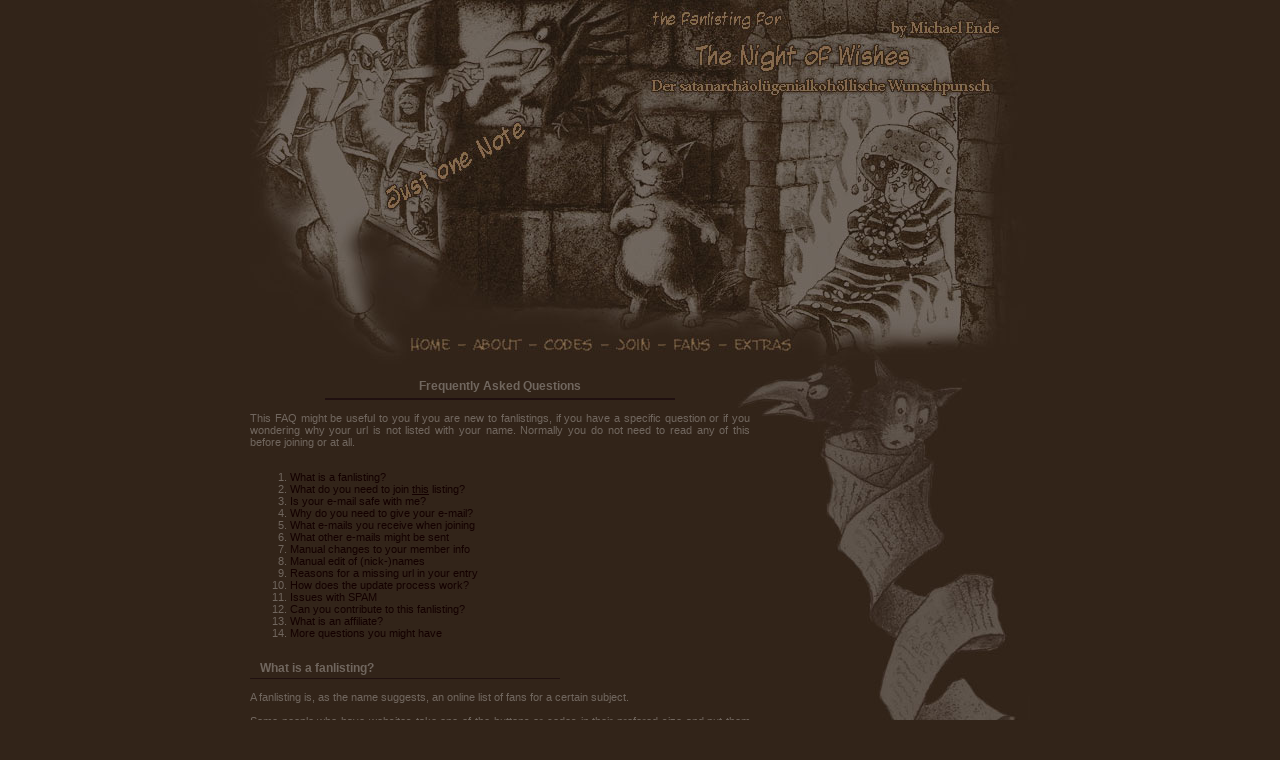

--- FILE ---
content_type: text/html; charset=UTF-8
request_url: http://wunschpunsch.tanfana.net/about.php
body_size: 11170
content:
<!DOCTYPE html PUBLIC "-//W3C//DTD XHTML 1.0 Transitional//EN" "http://www.w3.org/TR/xhtml1/DTD/xhtml1-transitional.dtd">
<html>
<head>
<meta http-equiv="Content-Type" content="text/html;charset=utf-8">
<meta name="author" content="Barbayat">
<link rel="stylesheet" type="text/css" href="style.css">
<title>Just one note - The fanlisting for "The Night of Wishes" by Michael Ende</title>
</head>
<body><center>
<div id="frame">


<div id="menue">
<img src="./pics/menue.jpg" width="780" height="359" border="0" alt="" usemap="#wunsch">
<map name="wunsch">
<area shape="rect" alt="" coords="481,332,543,356" href="extras.php" title="A few Extras">
<area shape="rect" alt="" coords="422,332,462,356" href="fans.php" title="The List of Fans">
<area shape="rect" alt="" coords="362,332,405,358" href="join.php" title="Join the Fanlisting">
<area shape="rect" alt="" coords="295,332,343,356" href="buttons.php" title="Images for you to link back with">
<area shape="rect" alt="" coords="222,332,274,357" href="about.php" title="About this Site and Fanlistings">
<area shape="rect" alt="" coords="157,332,204,358" href="index.php" title="Mainpage, Updates and Statistics">
</map>
</div>
<div id="content"> 

<h1>Frequently Asked Questions</h1>
<br />
This FAQ might be useful to you if you are new to fanlistings, if you have a specific 
question or if you wondering why your url is not listed with your name. Normally you 
do not need to read any of this before joining or at all.<br />
<br />
<ol>
<li><a href="#whatis">What is a fanlisting?</a></li>
<li><a href="#thislisting">What do you need to join <u>this</u> listing?</a></li>
<li><a href="#safe">Is your e-mail safe with me?</a></li>
<li><a href="#email">Why do you need to give your e-mail?</a></li>
<li><a href="#joinemail">What e-mails you receive when joining</a></li>
<li><a href="#moreemails">What other e-mails might be sent</a></li>
<li><a href="#manualchange">Manual changes to your member info</a></li>
<li><a href="#nameedit">Manual edit of (nick-)names</a></li>
<li><a href="#missingurl">Reasons for a missing url in your entry</a></li>
<li><a href="#updating">How does the update process work?</a></li>
<li><a href="#spam">Issues with SPAM</a></li>
<li><a href="#contribute">Can you contribute to this fanlisting?</a></li>
<li><a href="#affies">What is an affiliate?</a></li>
<li><a href="#more">More questions you might have</a></li>
</ol>
<br />
<h3><a id="whatis">What is a fanlisting?</a></h3>
<br />
A fanlisting is, as the name suggests, an online list of fans for a certain subject.<br />
<br />
Some people who have websites take one of the buttons or codes in their prefered size and
put them up with a link back to the fanlisting. Thus creating a nice graphic overview of
the things they like. It's obviously never complete as many fanlistings doesn't exist yet
or anymore.<br />
<br />
But even non-website owners like to join and show their support for the things they like,
which is especially cool when it comes down to older fandoms or relatively unknown subjects.
People browse by the fanlisting and can see that they not alone, even though they might not
know anyone in real-life who shares their particular interest.<br />
<br />
The fanlistings are all listed at <a href="http://www.thefanlistings.org"
target="_blank">www.thefanlistings.org</a>, the idea itself is from  <a href="http://www.black-inside.org/"
target="_blank">Janine</a>.<br />
<br />
<h3><a id="thislisting">What do you need to join <u>this</u> listing?</a></h3>
<br />
All that is required is your (nick)name, a valid e-mail and your country.<br />
<br />
On the join form you can check or uncheck the option whether you want to have your
e-mail shown, this is something I, as the owner, can not influence. <br />
<br />
<h3><a id="safe">Is your e-mail safe with me?</a></h3>
<br />
Yes, it is - your e-mail will be stored into the database and only used for fanlisting
related business. Meaning you never will receive an e-mail from me that is not
related to the fanlisting. If you are worried about people fetching it from the member's
list hide it to begin with or use the update form to hide it later.<br />
<br />
<h3><a id="email">Why do you need to give your e-mail?</a></h3>
<br />
For once a unique e-mail is necessary for the script to work, but secondly and more
important it limits the fake joiners. Spammers nearly always have fake addresses and
people who just sign up to leave nasty remarks usually, too.<br />
<br />
<h3><a id="joinemail">What e-mails you receive when joining</a></h3>
<br />
The script sents out an initial e-mail which confirms that you have joined succesfully, if
you wish to avoid this simply  uncheck the "Yes, send me my account information" box before
joining.<br />
<br />
An e-mail you can not avoid is the actual e-mail that informs you about being moved from pending
to the actual members list. Normally that is the only e-mail you receive from this listing.<br />
<br />
<h3><a id="moreemails">What other e-mails might be sent</a></h3>
<br />
In the rare case that the fanlisting is open for adoption, moved to a new location or is closed
you receive an e-mail, so you can edit your links and so on. That is the sum of the unprompted 
e-mails you might be getting.<br />
<br />
Other e-mails will only be sent to you if you request them - like if you need an update, then
a new e-mail telling you that you have been added back to the member's list will reach you. Or
if you request a new password.<br />
<br />
<h3><a id="manualchange">Manual changes to your member info</a></h3>
<br />
Sometimes it is necessary for me to edit the info a member provided in their join form. I think
basic manners and standards should be upheld even on the internet. If you wondering why your
entry has been changed or maybe because you want to clear things up front, you should read
the next two question and replies.<br />
<br />
<h3><a id="nameedit">Manual edit of (nick-)names</a></h3>
<br />
I prefer to edit as little as possible, but the database doesn't handle special characters 
very well. Often letters from non-english alphabets show up weird and distort your name -
so I have to edit them.<br />
<br />
Another thing are numbers and signs, although some parents today try to name their kids 4ever,
they are not part of names and in the rarest cases someone will call you lullababe44. So unless
the numbers are part of your internet persona I will remove letters and * ~ + or what ever cute
things you attach to letters.<br />
<br />
UPPERCASE typing and sTicKy letters will be edited to normal.<br />
<br />
<h3><a id="missingurl">Reasons for a missing url in your entry</a></h3>
<br />
First of all listing your url on the member's list isn't mandatory for me and as I strongly believe
in the "you link me - I link you" philosophy you might find that I de-actived your url. That or
you have a site that annoys the visitor with automatic music playing, pop-ups or have the nasty habit of
direct-linking form other pages.<br />
<br />
If your site is downright nasty to the unsuspecting visitor or a friend's locked myspace or what
ever site, I am afraid there is little you can do to get me to link back. Sorry, but I am not
knowingly linking back to a site that might crash someone's browser with adds, disrupt the music
they are listening to or that causes eye damage from blazing color schemes.<br />
<br />
Sometimes, especially if I approve you fast, I give you time to add the link back, but some time
later I will perform a link check and if the site is gone or not linking back, I will remove it. 
You are welcome to update and add your link back if you finally have put up a link or told me
where on your page you have hidden the link back.<br />
<br />
<h3><a id="updating">How does the update process work?</a></h3>
<br />
In the join form you had the option to set a password, which you can use together with your e-mail addy
to update your info via the update form. You will then be returned to the pending list and I will get
a notice about your update request. I'll then check your info (to see if you have been naughty or maybe
mistyped the url) and then add you back to the member's list.<br />
<br />
If I adopted the listing or you haven't set a password, you will need your e-mail addy to receive the
password mail, via the lost password page. That can lead to potential problems. Some providers love
to block fanlisting e-mail - like hotmail or comcast, although occastionally they let e-mails go through. 
Should that happen or your old e-mail is dead for some reason, you will find instructions on the lost
password page on how to contact me - I will then add the info manually for you.<br />
<br />
<h3><a id="spam">Issues with SPAM</a></h3>
<br />
You have the option to hide your e-mail addy, that means there is no risk at all if you join this fanlisting
properly with your own valid e-mail addy.<br />
<br />
I know the pain in the ass SPAM is and get quite a lot on my on e-mail addies and on the join forms,
which is why I am so persistent on the valid e-mail addy (I have the right to remove SPAM joiners 
from the listing).<br />
<br />
On occasion if you mistyped your e-mail or joined with strange numbers and a fake e-mail that bounces
back to me I might mistake you for a spammer, please join again with a valid e-mail and while you are
at it a number free name.<br />
<br />
<h3><a id="contribute">Can you contribute to this fanlisting?</a></h3>
<br />
I always welcome assistance and will credit you with a link of your choice, if you have one. Especially
code donations are welcome, but if you have related fanart or written a fanfic connected to the subject,
I'd be happy to put it up or set a link to it. Corrections of factual mistakes, spelling and grammar
errors are greatly appreciated.<br />
<br />
If you feel like it, you can write reviews, a short essay why you like the subject, background info, provide
quotes, promo pictures that I missed - while I like to keep the fanlisting part and the ftp info to myself,
I will be happy to list you on the front page, along with my name for any major contributions you make. Please
not a single picture and some short text aren't major contributions.<br />
<br />
<h3><a id="affies">What is an affiliate?</a></h3>
<br />
An affiliate is a site with related content where the owner has agreed to a link exchange. What is still considered
related is up to the people running the sites. Unless someone is asking for affiliation without listing a site or
with his personal un-related webspace/photobucket etc I will always reply to your requests. So please feel free
to re-sent requests, I'm really not that picky!<br />
<br />
<h3><a id="more">More questions you might have</a></h3>
<br />
If you still unsure about certain processes or specifics of the fanlisting - feel free to e-mail me.<br />
<br />



</div>

<div id="bottom">
<a href="contact.php">contact me</a> / <a href="credit.php">disclaimer &amp; credit</a> --- 
&#169; <a href="http://www.jamballa.de/" target="_blank">Barbayat</a> 2006 - 2026 

</div>
</div>
</center>
</html>

--- FILE ---
content_type: text/css
request_url: http://wunschpunsch.tanfana.net/style.css
body_size: 4775
content:
BODY       {
           padding:0;
           margin:0 auto;
           background-color:#322419;
           color:#70665e;
           font-family:Verdana,Tahoma,Arial,Helvetica,Sans-serif;
           font-size:8pt;
           }
a:link     { 
           color: #140000; 
           text-decoration: none; 
           } 
a:visited  { 
           color: #140000; 
           text-decoration: none; 
           } 
a:hover    { 
           color: #201010; 
           font-weight:bold;
           text-decoration: none; 
           } 
a:active   { 
           color: #004000; 
           text-decoration: none; 
           } 
input, select, textarea
           {
           background-color:#322419;
           color:#70665e; 
           border: 1px solid;        
           font-family:Tahoma,Arial,Times,serif;
           font-size:8pt;
           font-weight:bold;
           padding-left:3px;
           }
img        {
           border:0;
           }
td         {
           color:#70665e;
           font-family:Tahoma,Arial,Times,serif;
           font-weight:bold;
           font-size:8pt;
           }
#frame     {
           margin: 0 auto;
           width: 780px;  
           background-image:url(./pics/wunschpunsch.jpg);
           height:1000px;                               
           }
#menue     {
           background-color:transparent;
           color:#70665e;
           padding:0;
           margin:0;
           width:780px;
           height:359px;
           text-align:center;
           }
#content   {
            
           background-color:transparent;
           color:#70665e;
           padding-right:280px;
           padding-top:20px;
           padding-bottom:20px;
           padding-left:0;
           height:500px;
           overflow:auto;
           width:500px;
           text-align:justify;
           margin:0;
           }
#bottom    {
					 clear: both;
           background-color:transparent;
           color:#70665e;
           padding:10px;
           padding-top:60px;
           padding-right:350px;
           width:420px;
           text-align:right;
           margin:0;
           }
h1         {
           font-size:9pt;
           text-align:center;
           margin:0 auto;
           padding:0;
           width:70%;
           padding-bottom:5px;
           border-bottom:2px #201010 solid;
           }
h2         {
           font-size:8pt;
           text-align:right;
           margin:0;
           padding:0;
           width:70%;
           padding-bottom:3px;
           border-bottom:2px #201010 dashed;
           }
h3         {
           font-size:9pt;
           text-align:left;
           margin:0;
           padding:0;
           width:60%;
           padding-left:10px;
           padding-bottom:3px;
           border-bottom:1px #201010 solid;
           }           
h5         {
           font-size:9pt;
           text-decoration:underline;
           font-style:italic;
           text-align:center;
           }
.links     {
           margin: 0;
           padding: 0;
           list-style-type: none;
           line-height:20px;                
           }
.links li  {
           margin-bottom: 2px;
           }
.links a   {
           background:transparent;
           color:#70665e;
           display: block;
           width: 280px;
           padding-left: 20px;
           border-left:10px solid;
           }
.links 
a:hover    {
           background:transparent;
           color:#140000;
           text-decoration: none;
           }   
.codesort ul {
             list-style: none;
             margin:0; 
             padding: 0;
             font-size:7pt;
             text-align:center;
             }
.codesort li {
             float: left;
             margin:3px;
	           }
.codesort
li a         {
             display: block;
             background-color: transparent;
             color:#70665e;
             width:80px;
             border:1px solid;
             padding:3px;             
             }
.codesort
li a:hover   {
             background-color: transparent;
             color:#140000;
             }             	           
.codesort 
td           {
             text-align:left;
             font-size:8pt;
             }
#codes p     {
             text-align:center;
             }              
#viewall     {
             clear:left;
             text-align:right;
             clear:left;
             margin-top:10px;
             }
.credit      {
             font-size:7pt;
             text-align:center;
             margin-bottom:10px;
             }   
#box       {
           border:1px solid;
           padding:8px;
           width:65%;
           text-align:center;					 
           }                         